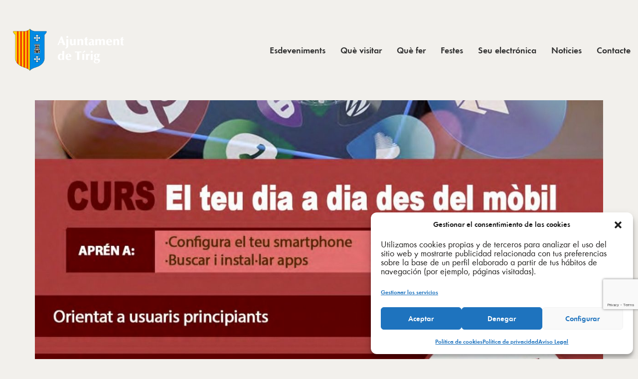

--- FILE ---
content_type: text/html; charset=utf-8
request_url: https://www.google.com/recaptcha/api2/anchor?ar=1&k=6LcxrgAaAAAAAM7pYWoLljrDMWOQzFHrtM7jbXTr&co=aHR0cHM6Ly90aXJpZy5lczo0NDM.&hl=en&v=PoyoqOPhxBO7pBk68S4YbpHZ&size=invisible&anchor-ms=20000&execute-ms=30000&cb=ww0t59xkas4q
body_size: 48840
content:
<!DOCTYPE HTML><html dir="ltr" lang="en"><head><meta http-equiv="Content-Type" content="text/html; charset=UTF-8">
<meta http-equiv="X-UA-Compatible" content="IE=edge">
<title>reCAPTCHA</title>
<style type="text/css">
/* cyrillic-ext */
@font-face {
  font-family: 'Roboto';
  font-style: normal;
  font-weight: 400;
  font-stretch: 100%;
  src: url(//fonts.gstatic.com/s/roboto/v48/KFO7CnqEu92Fr1ME7kSn66aGLdTylUAMa3GUBHMdazTgWw.woff2) format('woff2');
  unicode-range: U+0460-052F, U+1C80-1C8A, U+20B4, U+2DE0-2DFF, U+A640-A69F, U+FE2E-FE2F;
}
/* cyrillic */
@font-face {
  font-family: 'Roboto';
  font-style: normal;
  font-weight: 400;
  font-stretch: 100%;
  src: url(//fonts.gstatic.com/s/roboto/v48/KFO7CnqEu92Fr1ME7kSn66aGLdTylUAMa3iUBHMdazTgWw.woff2) format('woff2');
  unicode-range: U+0301, U+0400-045F, U+0490-0491, U+04B0-04B1, U+2116;
}
/* greek-ext */
@font-face {
  font-family: 'Roboto';
  font-style: normal;
  font-weight: 400;
  font-stretch: 100%;
  src: url(//fonts.gstatic.com/s/roboto/v48/KFO7CnqEu92Fr1ME7kSn66aGLdTylUAMa3CUBHMdazTgWw.woff2) format('woff2');
  unicode-range: U+1F00-1FFF;
}
/* greek */
@font-face {
  font-family: 'Roboto';
  font-style: normal;
  font-weight: 400;
  font-stretch: 100%;
  src: url(//fonts.gstatic.com/s/roboto/v48/KFO7CnqEu92Fr1ME7kSn66aGLdTylUAMa3-UBHMdazTgWw.woff2) format('woff2');
  unicode-range: U+0370-0377, U+037A-037F, U+0384-038A, U+038C, U+038E-03A1, U+03A3-03FF;
}
/* math */
@font-face {
  font-family: 'Roboto';
  font-style: normal;
  font-weight: 400;
  font-stretch: 100%;
  src: url(//fonts.gstatic.com/s/roboto/v48/KFO7CnqEu92Fr1ME7kSn66aGLdTylUAMawCUBHMdazTgWw.woff2) format('woff2');
  unicode-range: U+0302-0303, U+0305, U+0307-0308, U+0310, U+0312, U+0315, U+031A, U+0326-0327, U+032C, U+032F-0330, U+0332-0333, U+0338, U+033A, U+0346, U+034D, U+0391-03A1, U+03A3-03A9, U+03B1-03C9, U+03D1, U+03D5-03D6, U+03F0-03F1, U+03F4-03F5, U+2016-2017, U+2034-2038, U+203C, U+2040, U+2043, U+2047, U+2050, U+2057, U+205F, U+2070-2071, U+2074-208E, U+2090-209C, U+20D0-20DC, U+20E1, U+20E5-20EF, U+2100-2112, U+2114-2115, U+2117-2121, U+2123-214F, U+2190, U+2192, U+2194-21AE, U+21B0-21E5, U+21F1-21F2, U+21F4-2211, U+2213-2214, U+2216-22FF, U+2308-230B, U+2310, U+2319, U+231C-2321, U+2336-237A, U+237C, U+2395, U+239B-23B7, U+23D0, U+23DC-23E1, U+2474-2475, U+25AF, U+25B3, U+25B7, U+25BD, U+25C1, U+25CA, U+25CC, U+25FB, U+266D-266F, U+27C0-27FF, U+2900-2AFF, U+2B0E-2B11, U+2B30-2B4C, U+2BFE, U+3030, U+FF5B, U+FF5D, U+1D400-1D7FF, U+1EE00-1EEFF;
}
/* symbols */
@font-face {
  font-family: 'Roboto';
  font-style: normal;
  font-weight: 400;
  font-stretch: 100%;
  src: url(//fonts.gstatic.com/s/roboto/v48/KFO7CnqEu92Fr1ME7kSn66aGLdTylUAMaxKUBHMdazTgWw.woff2) format('woff2');
  unicode-range: U+0001-000C, U+000E-001F, U+007F-009F, U+20DD-20E0, U+20E2-20E4, U+2150-218F, U+2190, U+2192, U+2194-2199, U+21AF, U+21E6-21F0, U+21F3, U+2218-2219, U+2299, U+22C4-22C6, U+2300-243F, U+2440-244A, U+2460-24FF, U+25A0-27BF, U+2800-28FF, U+2921-2922, U+2981, U+29BF, U+29EB, U+2B00-2BFF, U+4DC0-4DFF, U+FFF9-FFFB, U+10140-1018E, U+10190-1019C, U+101A0, U+101D0-101FD, U+102E0-102FB, U+10E60-10E7E, U+1D2C0-1D2D3, U+1D2E0-1D37F, U+1F000-1F0FF, U+1F100-1F1AD, U+1F1E6-1F1FF, U+1F30D-1F30F, U+1F315, U+1F31C, U+1F31E, U+1F320-1F32C, U+1F336, U+1F378, U+1F37D, U+1F382, U+1F393-1F39F, U+1F3A7-1F3A8, U+1F3AC-1F3AF, U+1F3C2, U+1F3C4-1F3C6, U+1F3CA-1F3CE, U+1F3D4-1F3E0, U+1F3ED, U+1F3F1-1F3F3, U+1F3F5-1F3F7, U+1F408, U+1F415, U+1F41F, U+1F426, U+1F43F, U+1F441-1F442, U+1F444, U+1F446-1F449, U+1F44C-1F44E, U+1F453, U+1F46A, U+1F47D, U+1F4A3, U+1F4B0, U+1F4B3, U+1F4B9, U+1F4BB, U+1F4BF, U+1F4C8-1F4CB, U+1F4D6, U+1F4DA, U+1F4DF, U+1F4E3-1F4E6, U+1F4EA-1F4ED, U+1F4F7, U+1F4F9-1F4FB, U+1F4FD-1F4FE, U+1F503, U+1F507-1F50B, U+1F50D, U+1F512-1F513, U+1F53E-1F54A, U+1F54F-1F5FA, U+1F610, U+1F650-1F67F, U+1F687, U+1F68D, U+1F691, U+1F694, U+1F698, U+1F6AD, U+1F6B2, U+1F6B9-1F6BA, U+1F6BC, U+1F6C6-1F6CF, U+1F6D3-1F6D7, U+1F6E0-1F6EA, U+1F6F0-1F6F3, U+1F6F7-1F6FC, U+1F700-1F7FF, U+1F800-1F80B, U+1F810-1F847, U+1F850-1F859, U+1F860-1F887, U+1F890-1F8AD, U+1F8B0-1F8BB, U+1F8C0-1F8C1, U+1F900-1F90B, U+1F93B, U+1F946, U+1F984, U+1F996, U+1F9E9, U+1FA00-1FA6F, U+1FA70-1FA7C, U+1FA80-1FA89, U+1FA8F-1FAC6, U+1FACE-1FADC, U+1FADF-1FAE9, U+1FAF0-1FAF8, U+1FB00-1FBFF;
}
/* vietnamese */
@font-face {
  font-family: 'Roboto';
  font-style: normal;
  font-weight: 400;
  font-stretch: 100%;
  src: url(//fonts.gstatic.com/s/roboto/v48/KFO7CnqEu92Fr1ME7kSn66aGLdTylUAMa3OUBHMdazTgWw.woff2) format('woff2');
  unicode-range: U+0102-0103, U+0110-0111, U+0128-0129, U+0168-0169, U+01A0-01A1, U+01AF-01B0, U+0300-0301, U+0303-0304, U+0308-0309, U+0323, U+0329, U+1EA0-1EF9, U+20AB;
}
/* latin-ext */
@font-face {
  font-family: 'Roboto';
  font-style: normal;
  font-weight: 400;
  font-stretch: 100%;
  src: url(//fonts.gstatic.com/s/roboto/v48/KFO7CnqEu92Fr1ME7kSn66aGLdTylUAMa3KUBHMdazTgWw.woff2) format('woff2');
  unicode-range: U+0100-02BA, U+02BD-02C5, U+02C7-02CC, U+02CE-02D7, U+02DD-02FF, U+0304, U+0308, U+0329, U+1D00-1DBF, U+1E00-1E9F, U+1EF2-1EFF, U+2020, U+20A0-20AB, U+20AD-20C0, U+2113, U+2C60-2C7F, U+A720-A7FF;
}
/* latin */
@font-face {
  font-family: 'Roboto';
  font-style: normal;
  font-weight: 400;
  font-stretch: 100%;
  src: url(//fonts.gstatic.com/s/roboto/v48/KFO7CnqEu92Fr1ME7kSn66aGLdTylUAMa3yUBHMdazQ.woff2) format('woff2');
  unicode-range: U+0000-00FF, U+0131, U+0152-0153, U+02BB-02BC, U+02C6, U+02DA, U+02DC, U+0304, U+0308, U+0329, U+2000-206F, U+20AC, U+2122, U+2191, U+2193, U+2212, U+2215, U+FEFF, U+FFFD;
}
/* cyrillic-ext */
@font-face {
  font-family: 'Roboto';
  font-style: normal;
  font-weight: 500;
  font-stretch: 100%;
  src: url(//fonts.gstatic.com/s/roboto/v48/KFO7CnqEu92Fr1ME7kSn66aGLdTylUAMa3GUBHMdazTgWw.woff2) format('woff2');
  unicode-range: U+0460-052F, U+1C80-1C8A, U+20B4, U+2DE0-2DFF, U+A640-A69F, U+FE2E-FE2F;
}
/* cyrillic */
@font-face {
  font-family: 'Roboto';
  font-style: normal;
  font-weight: 500;
  font-stretch: 100%;
  src: url(//fonts.gstatic.com/s/roboto/v48/KFO7CnqEu92Fr1ME7kSn66aGLdTylUAMa3iUBHMdazTgWw.woff2) format('woff2');
  unicode-range: U+0301, U+0400-045F, U+0490-0491, U+04B0-04B1, U+2116;
}
/* greek-ext */
@font-face {
  font-family: 'Roboto';
  font-style: normal;
  font-weight: 500;
  font-stretch: 100%;
  src: url(//fonts.gstatic.com/s/roboto/v48/KFO7CnqEu92Fr1ME7kSn66aGLdTylUAMa3CUBHMdazTgWw.woff2) format('woff2');
  unicode-range: U+1F00-1FFF;
}
/* greek */
@font-face {
  font-family: 'Roboto';
  font-style: normal;
  font-weight: 500;
  font-stretch: 100%;
  src: url(//fonts.gstatic.com/s/roboto/v48/KFO7CnqEu92Fr1ME7kSn66aGLdTylUAMa3-UBHMdazTgWw.woff2) format('woff2');
  unicode-range: U+0370-0377, U+037A-037F, U+0384-038A, U+038C, U+038E-03A1, U+03A3-03FF;
}
/* math */
@font-face {
  font-family: 'Roboto';
  font-style: normal;
  font-weight: 500;
  font-stretch: 100%;
  src: url(//fonts.gstatic.com/s/roboto/v48/KFO7CnqEu92Fr1ME7kSn66aGLdTylUAMawCUBHMdazTgWw.woff2) format('woff2');
  unicode-range: U+0302-0303, U+0305, U+0307-0308, U+0310, U+0312, U+0315, U+031A, U+0326-0327, U+032C, U+032F-0330, U+0332-0333, U+0338, U+033A, U+0346, U+034D, U+0391-03A1, U+03A3-03A9, U+03B1-03C9, U+03D1, U+03D5-03D6, U+03F0-03F1, U+03F4-03F5, U+2016-2017, U+2034-2038, U+203C, U+2040, U+2043, U+2047, U+2050, U+2057, U+205F, U+2070-2071, U+2074-208E, U+2090-209C, U+20D0-20DC, U+20E1, U+20E5-20EF, U+2100-2112, U+2114-2115, U+2117-2121, U+2123-214F, U+2190, U+2192, U+2194-21AE, U+21B0-21E5, U+21F1-21F2, U+21F4-2211, U+2213-2214, U+2216-22FF, U+2308-230B, U+2310, U+2319, U+231C-2321, U+2336-237A, U+237C, U+2395, U+239B-23B7, U+23D0, U+23DC-23E1, U+2474-2475, U+25AF, U+25B3, U+25B7, U+25BD, U+25C1, U+25CA, U+25CC, U+25FB, U+266D-266F, U+27C0-27FF, U+2900-2AFF, U+2B0E-2B11, U+2B30-2B4C, U+2BFE, U+3030, U+FF5B, U+FF5D, U+1D400-1D7FF, U+1EE00-1EEFF;
}
/* symbols */
@font-face {
  font-family: 'Roboto';
  font-style: normal;
  font-weight: 500;
  font-stretch: 100%;
  src: url(//fonts.gstatic.com/s/roboto/v48/KFO7CnqEu92Fr1ME7kSn66aGLdTylUAMaxKUBHMdazTgWw.woff2) format('woff2');
  unicode-range: U+0001-000C, U+000E-001F, U+007F-009F, U+20DD-20E0, U+20E2-20E4, U+2150-218F, U+2190, U+2192, U+2194-2199, U+21AF, U+21E6-21F0, U+21F3, U+2218-2219, U+2299, U+22C4-22C6, U+2300-243F, U+2440-244A, U+2460-24FF, U+25A0-27BF, U+2800-28FF, U+2921-2922, U+2981, U+29BF, U+29EB, U+2B00-2BFF, U+4DC0-4DFF, U+FFF9-FFFB, U+10140-1018E, U+10190-1019C, U+101A0, U+101D0-101FD, U+102E0-102FB, U+10E60-10E7E, U+1D2C0-1D2D3, U+1D2E0-1D37F, U+1F000-1F0FF, U+1F100-1F1AD, U+1F1E6-1F1FF, U+1F30D-1F30F, U+1F315, U+1F31C, U+1F31E, U+1F320-1F32C, U+1F336, U+1F378, U+1F37D, U+1F382, U+1F393-1F39F, U+1F3A7-1F3A8, U+1F3AC-1F3AF, U+1F3C2, U+1F3C4-1F3C6, U+1F3CA-1F3CE, U+1F3D4-1F3E0, U+1F3ED, U+1F3F1-1F3F3, U+1F3F5-1F3F7, U+1F408, U+1F415, U+1F41F, U+1F426, U+1F43F, U+1F441-1F442, U+1F444, U+1F446-1F449, U+1F44C-1F44E, U+1F453, U+1F46A, U+1F47D, U+1F4A3, U+1F4B0, U+1F4B3, U+1F4B9, U+1F4BB, U+1F4BF, U+1F4C8-1F4CB, U+1F4D6, U+1F4DA, U+1F4DF, U+1F4E3-1F4E6, U+1F4EA-1F4ED, U+1F4F7, U+1F4F9-1F4FB, U+1F4FD-1F4FE, U+1F503, U+1F507-1F50B, U+1F50D, U+1F512-1F513, U+1F53E-1F54A, U+1F54F-1F5FA, U+1F610, U+1F650-1F67F, U+1F687, U+1F68D, U+1F691, U+1F694, U+1F698, U+1F6AD, U+1F6B2, U+1F6B9-1F6BA, U+1F6BC, U+1F6C6-1F6CF, U+1F6D3-1F6D7, U+1F6E0-1F6EA, U+1F6F0-1F6F3, U+1F6F7-1F6FC, U+1F700-1F7FF, U+1F800-1F80B, U+1F810-1F847, U+1F850-1F859, U+1F860-1F887, U+1F890-1F8AD, U+1F8B0-1F8BB, U+1F8C0-1F8C1, U+1F900-1F90B, U+1F93B, U+1F946, U+1F984, U+1F996, U+1F9E9, U+1FA00-1FA6F, U+1FA70-1FA7C, U+1FA80-1FA89, U+1FA8F-1FAC6, U+1FACE-1FADC, U+1FADF-1FAE9, U+1FAF0-1FAF8, U+1FB00-1FBFF;
}
/* vietnamese */
@font-face {
  font-family: 'Roboto';
  font-style: normal;
  font-weight: 500;
  font-stretch: 100%;
  src: url(//fonts.gstatic.com/s/roboto/v48/KFO7CnqEu92Fr1ME7kSn66aGLdTylUAMa3OUBHMdazTgWw.woff2) format('woff2');
  unicode-range: U+0102-0103, U+0110-0111, U+0128-0129, U+0168-0169, U+01A0-01A1, U+01AF-01B0, U+0300-0301, U+0303-0304, U+0308-0309, U+0323, U+0329, U+1EA0-1EF9, U+20AB;
}
/* latin-ext */
@font-face {
  font-family: 'Roboto';
  font-style: normal;
  font-weight: 500;
  font-stretch: 100%;
  src: url(//fonts.gstatic.com/s/roboto/v48/KFO7CnqEu92Fr1ME7kSn66aGLdTylUAMa3KUBHMdazTgWw.woff2) format('woff2');
  unicode-range: U+0100-02BA, U+02BD-02C5, U+02C7-02CC, U+02CE-02D7, U+02DD-02FF, U+0304, U+0308, U+0329, U+1D00-1DBF, U+1E00-1E9F, U+1EF2-1EFF, U+2020, U+20A0-20AB, U+20AD-20C0, U+2113, U+2C60-2C7F, U+A720-A7FF;
}
/* latin */
@font-face {
  font-family: 'Roboto';
  font-style: normal;
  font-weight: 500;
  font-stretch: 100%;
  src: url(//fonts.gstatic.com/s/roboto/v48/KFO7CnqEu92Fr1ME7kSn66aGLdTylUAMa3yUBHMdazQ.woff2) format('woff2');
  unicode-range: U+0000-00FF, U+0131, U+0152-0153, U+02BB-02BC, U+02C6, U+02DA, U+02DC, U+0304, U+0308, U+0329, U+2000-206F, U+20AC, U+2122, U+2191, U+2193, U+2212, U+2215, U+FEFF, U+FFFD;
}
/* cyrillic-ext */
@font-face {
  font-family: 'Roboto';
  font-style: normal;
  font-weight: 900;
  font-stretch: 100%;
  src: url(//fonts.gstatic.com/s/roboto/v48/KFO7CnqEu92Fr1ME7kSn66aGLdTylUAMa3GUBHMdazTgWw.woff2) format('woff2');
  unicode-range: U+0460-052F, U+1C80-1C8A, U+20B4, U+2DE0-2DFF, U+A640-A69F, U+FE2E-FE2F;
}
/* cyrillic */
@font-face {
  font-family: 'Roboto';
  font-style: normal;
  font-weight: 900;
  font-stretch: 100%;
  src: url(//fonts.gstatic.com/s/roboto/v48/KFO7CnqEu92Fr1ME7kSn66aGLdTylUAMa3iUBHMdazTgWw.woff2) format('woff2');
  unicode-range: U+0301, U+0400-045F, U+0490-0491, U+04B0-04B1, U+2116;
}
/* greek-ext */
@font-face {
  font-family: 'Roboto';
  font-style: normal;
  font-weight: 900;
  font-stretch: 100%;
  src: url(//fonts.gstatic.com/s/roboto/v48/KFO7CnqEu92Fr1ME7kSn66aGLdTylUAMa3CUBHMdazTgWw.woff2) format('woff2');
  unicode-range: U+1F00-1FFF;
}
/* greek */
@font-face {
  font-family: 'Roboto';
  font-style: normal;
  font-weight: 900;
  font-stretch: 100%;
  src: url(//fonts.gstatic.com/s/roboto/v48/KFO7CnqEu92Fr1ME7kSn66aGLdTylUAMa3-UBHMdazTgWw.woff2) format('woff2');
  unicode-range: U+0370-0377, U+037A-037F, U+0384-038A, U+038C, U+038E-03A1, U+03A3-03FF;
}
/* math */
@font-face {
  font-family: 'Roboto';
  font-style: normal;
  font-weight: 900;
  font-stretch: 100%;
  src: url(//fonts.gstatic.com/s/roboto/v48/KFO7CnqEu92Fr1ME7kSn66aGLdTylUAMawCUBHMdazTgWw.woff2) format('woff2');
  unicode-range: U+0302-0303, U+0305, U+0307-0308, U+0310, U+0312, U+0315, U+031A, U+0326-0327, U+032C, U+032F-0330, U+0332-0333, U+0338, U+033A, U+0346, U+034D, U+0391-03A1, U+03A3-03A9, U+03B1-03C9, U+03D1, U+03D5-03D6, U+03F0-03F1, U+03F4-03F5, U+2016-2017, U+2034-2038, U+203C, U+2040, U+2043, U+2047, U+2050, U+2057, U+205F, U+2070-2071, U+2074-208E, U+2090-209C, U+20D0-20DC, U+20E1, U+20E5-20EF, U+2100-2112, U+2114-2115, U+2117-2121, U+2123-214F, U+2190, U+2192, U+2194-21AE, U+21B0-21E5, U+21F1-21F2, U+21F4-2211, U+2213-2214, U+2216-22FF, U+2308-230B, U+2310, U+2319, U+231C-2321, U+2336-237A, U+237C, U+2395, U+239B-23B7, U+23D0, U+23DC-23E1, U+2474-2475, U+25AF, U+25B3, U+25B7, U+25BD, U+25C1, U+25CA, U+25CC, U+25FB, U+266D-266F, U+27C0-27FF, U+2900-2AFF, U+2B0E-2B11, U+2B30-2B4C, U+2BFE, U+3030, U+FF5B, U+FF5D, U+1D400-1D7FF, U+1EE00-1EEFF;
}
/* symbols */
@font-face {
  font-family: 'Roboto';
  font-style: normal;
  font-weight: 900;
  font-stretch: 100%;
  src: url(//fonts.gstatic.com/s/roboto/v48/KFO7CnqEu92Fr1ME7kSn66aGLdTylUAMaxKUBHMdazTgWw.woff2) format('woff2');
  unicode-range: U+0001-000C, U+000E-001F, U+007F-009F, U+20DD-20E0, U+20E2-20E4, U+2150-218F, U+2190, U+2192, U+2194-2199, U+21AF, U+21E6-21F0, U+21F3, U+2218-2219, U+2299, U+22C4-22C6, U+2300-243F, U+2440-244A, U+2460-24FF, U+25A0-27BF, U+2800-28FF, U+2921-2922, U+2981, U+29BF, U+29EB, U+2B00-2BFF, U+4DC0-4DFF, U+FFF9-FFFB, U+10140-1018E, U+10190-1019C, U+101A0, U+101D0-101FD, U+102E0-102FB, U+10E60-10E7E, U+1D2C0-1D2D3, U+1D2E0-1D37F, U+1F000-1F0FF, U+1F100-1F1AD, U+1F1E6-1F1FF, U+1F30D-1F30F, U+1F315, U+1F31C, U+1F31E, U+1F320-1F32C, U+1F336, U+1F378, U+1F37D, U+1F382, U+1F393-1F39F, U+1F3A7-1F3A8, U+1F3AC-1F3AF, U+1F3C2, U+1F3C4-1F3C6, U+1F3CA-1F3CE, U+1F3D4-1F3E0, U+1F3ED, U+1F3F1-1F3F3, U+1F3F5-1F3F7, U+1F408, U+1F415, U+1F41F, U+1F426, U+1F43F, U+1F441-1F442, U+1F444, U+1F446-1F449, U+1F44C-1F44E, U+1F453, U+1F46A, U+1F47D, U+1F4A3, U+1F4B0, U+1F4B3, U+1F4B9, U+1F4BB, U+1F4BF, U+1F4C8-1F4CB, U+1F4D6, U+1F4DA, U+1F4DF, U+1F4E3-1F4E6, U+1F4EA-1F4ED, U+1F4F7, U+1F4F9-1F4FB, U+1F4FD-1F4FE, U+1F503, U+1F507-1F50B, U+1F50D, U+1F512-1F513, U+1F53E-1F54A, U+1F54F-1F5FA, U+1F610, U+1F650-1F67F, U+1F687, U+1F68D, U+1F691, U+1F694, U+1F698, U+1F6AD, U+1F6B2, U+1F6B9-1F6BA, U+1F6BC, U+1F6C6-1F6CF, U+1F6D3-1F6D7, U+1F6E0-1F6EA, U+1F6F0-1F6F3, U+1F6F7-1F6FC, U+1F700-1F7FF, U+1F800-1F80B, U+1F810-1F847, U+1F850-1F859, U+1F860-1F887, U+1F890-1F8AD, U+1F8B0-1F8BB, U+1F8C0-1F8C1, U+1F900-1F90B, U+1F93B, U+1F946, U+1F984, U+1F996, U+1F9E9, U+1FA00-1FA6F, U+1FA70-1FA7C, U+1FA80-1FA89, U+1FA8F-1FAC6, U+1FACE-1FADC, U+1FADF-1FAE9, U+1FAF0-1FAF8, U+1FB00-1FBFF;
}
/* vietnamese */
@font-face {
  font-family: 'Roboto';
  font-style: normal;
  font-weight: 900;
  font-stretch: 100%;
  src: url(//fonts.gstatic.com/s/roboto/v48/KFO7CnqEu92Fr1ME7kSn66aGLdTylUAMa3OUBHMdazTgWw.woff2) format('woff2');
  unicode-range: U+0102-0103, U+0110-0111, U+0128-0129, U+0168-0169, U+01A0-01A1, U+01AF-01B0, U+0300-0301, U+0303-0304, U+0308-0309, U+0323, U+0329, U+1EA0-1EF9, U+20AB;
}
/* latin-ext */
@font-face {
  font-family: 'Roboto';
  font-style: normal;
  font-weight: 900;
  font-stretch: 100%;
  src: url(//fonts.gstatic.com/s/roboto/v48/KFO7CnqEu92Fr1ME7kSn66aGLdTylUAMa3KUBHMdazTgWw.woff2) format('woff2');
  unicode-range: U+0100-02BA, U+02BD-02C5, U+02C7-02CC, U+02CE-02D7, U+02DD-02FF, U+0304, U+0308, U+0329, U+1D00-1DBF, U+1E00-1E9F, U+1EF2-1EFF, U+2020, U+20A0-20AB, U+20AD-20C0, U+2113, U+2C60-2C7F, U+A720-A7FF;
}
/* latin */
@font-face {
  font-family: 'Roboto';
  font-style: normal;
  font-weight: 900;
  font-stretch: 100%;
  src: url(//fonts.gstatic.com/s/roboto/v48/KFO7CnqEu92Fr1ME7kSn66aGLdTylUAMa3yUBHMdazQ.woff2) format('woff2');
  unicode-range: U+0000-00FF, U+0131, U+0152-0153, U+02BB-02BC, U+02C6, U+02DA, U+02DC, U+0304, U+0308, U+0329, U+2000-206F, U+20AC, U+2122, U+2191, U+2193, U+2212, U+2215, U+FEFF, U+FFFD;
}

</style>
<link rel="stylesheet" type="text/css" href="https://www.gstatic.com/recaptcha/releases/PoyoqOPhxBO7pBk68S4YbpHZ/styles__ltr.css">
<script nonce="TXbTtVlptQqy1J_ZvK7Y5w" type="text/javascript">window['__recaptcha_api'] = 'https://www.google.com/recaptcha/api2/';</script>
<script type="text/javascript" src="https://www.gstatic.com/recaptcha/releases/PoyoqOPhxBO7pBk68S4YbpHZ/recaptcha__en.js" nonce="TXbTtVlptQqy1J_ZvK7Y5w">
      
    </script></head>
<body><div id="rc-anchor-alert" class="rc-anchor-alert"></div>
<input type="hidden" id="recaptcha-token" value="[base64]">
<script type="text/javascript" nonce="TXbTtVlptQqy1J_ZvK7Y5w">
      recaptcha.anchor.Main.init("[\x22ainput\x22,[\x22bgdata\x22,\x22\x22,\[base64]/[base64]/MjU1Ong/[base64]/[base64]/[base64]/[base64]/[base64]/[base64]/[base64]/[base64]/[base64]/[base64]/[base64]/[base64]/[base64]/[base64]/[base64]\\u003d\x22,\[base64]\x22,\x22MnDCnMKbw4Fqwq5pw5fCvsKGKk9tJsOYOsKDDXvDnj3DicK0wpkUwpFrwr/CgVQqVF/CscKkwofDksKgw6vCnB4sFE4Aw5Unw5bCvV1/L1fCsXfDhMOMw5rDnhXCjsO2B1PCuMK9SyrDmcOnw4cNQsOPw77Cp13DocOxPsKkZMOZwqvDn1fCncK3asONw7zDpSNPw4BoYsOEwpvDl1Q/[base64]/XFDDh8OnZXlUwpJIwo4eBcKDw6rDnsO/GcO7w4QSRsO1wqLCvWrDgRB/[base64]/Zn0xwpLCsktgecK0BlLDgcOnM8O9wq8Zwocwwr4Hw47DoizCncK1w5YMw47CgcK6w7NKdQvCsjjCrcOiw59Vw7nCmmfChcOVwqjCkTxVbMKSwpR3w7kuw65kQGfDpXtPYyXCusOkwo/CuGl3wpwcw5ogwoHCoMO3UMKXInPDl8Oew6zDn8OTJcKeZz/DizZIWcK5M3p7w6nDiFzDm8OZwo5uLjYYw4Qvw6zCisOQwpzDmcKxw7gjCsOAw4F9wonDtMO+MMKcwrEPR37CnxzCucO3wrzDrxMdwqxncsOwwqXDhMKYccOcw4JQw4/CsFEkCzIBCEwrMmfCksOIwrxXVHbDscOvGh7ClFdYwrHDiMKNwrrDlcK8TgxiKjFkL18cUEjDrsOsGhQJwq3DjxXDusObPWBZw6wzwotTwrnChcKQw5d+S0RePcOJeSUHw7kbc8K2MAfCuMOTw6FUwrbDjcOvdcK0wofCqVLCol9xwpLDtMOxw7/DsFzDmMOtwoHCrcOjI8KkNsK/[base64]/wo8yLV7Cu8KLwr7ClkzCl8O5wroOZsK8bcKpLUN/[base64]/DiMOHw7kcw5/CiSPDrMOofkgRX2kgw7JkAcKJw5rDvFgKw7bCqG8ScBzCg8O3w6LDvMKqw5shwqzDhHdOwobCp8OiM8Kiwo4YwrvDjjHDh8OPOSEzC8KLwp0ObUAEw4IgFEICMsOuCcO3w7HDq8OsLDxtOxERHsKLw49mwqZ9OQ/ClFMaw6nDgTMSw6w4wrPCq05BJEvChsOxw5EaOsO2wp3Cj17DocORwo7Dj8OzbsO5w6nCgWI8wpBVdMKLw4jDvcOLJFsKw6HDilnCssOXIz/DucOJwovDpsOswofDjTzDhcKyw7nCrUcoImANYT9pJcKNNWUPQzxTEh/Clj3DiGxkw6nDqisCEsOXw7I9woLChTXDjSvDp8KLwopJAGUVZ8OSYTPChsO+Ig3DscOKw7l2wpwSOMONw5JLf8O/RDlXesOkwqPDpj83w73CrQfDg0bClUvDrsOIwqNaw47CkyvDrg5Ew4Mfwq7Dj8OIwpImc3rDmMKgdRNNYVRlwotEGV/CqsOkdcK/C01fwqRawpNUasKvGsOdw7HDncKiw4rDhBgOdsK4OlzCtUpYNQsvwrVIakYzfsKjGFxBYnhAUnJwcCgJU8OrFgNzwr3DgH/DjsKBw50lw5DDmUDDhFJ/XMKQw7fCpG4wJ8KFGl/CsMO+wocgw7bChFkbwqHCr8OSw5TDi8OBDsKSwq7DlnNFNcO6wrlBwrYlwo5PJUggHWIPGsK8wpzDp8KAK8O2wqHCm2BFw4XCu1gVw6Ruw5Vtw6QOSsK+acOkwrIFdsOPwq0dFT9/wooTPGpgw50ZIsOAwrfDqBDDj8OVwpDCujLCkhPCj8O7S8OxZsK4wqQ5wqwFIcKDwpwRYMK1wrIpw6PDjT/DvG9SbgfDlCU4CMKHwqPDlcOmVX/[base64]/w4EswqtCeMOfw4fCmCE+w6J+KHUwwoxYIzcyVWd+woVkfMKlEMOWOWZWAsOpQm3Cl2HDk3DDksKfwoXDssKqw6BKw4cDNMOQDMOqWSh6wpJCwooWHBvDhsO5IRwgw4/Do3vCnHXClhjCskvCpcOHw64zwqdbw5RHVDXCkknDhjHDtcOrdX8acMORaWcjRGTDvmI7Ni7CjHhkA8OowogcIyMxZnTDvMKHOnh6wrzDhQTDgsKqw5BCCGfDo8O9FVjDpTA0fsK6ajctwpvDlWrDhsOsw49Rw4AUI8O6U0/[base64]/DkBZyMC06w510w4sISVDCghg7wrfDs8OxEWkfB8KJw7vCqHsfw6cgf8OOw4kiAkrDr37DgsOMF8K4bUNVJ8KNwo12w5jCvQQ3OkREWgBEwqTDvQpmw5opw5hCPV/[base64]/Ci3hyw5lFasKIw65HalYtwovDhVtibjXDgiDDscO1RGtOw7nCtw7Dsmsuw69fwobCqMOcwqA9IsKnf8KyUMODwrp3wqrCg0A1JMKtRMKpw5XCmcKYwqrDpsKxdsKXw6DCmsOrw6/DrMK2w6oxwrpwHmE0YMKgwoLDqsKuGmB/T28mwp9+KR3DrcKEGcOSw5zDm8OLw53Dk8K9QMO3I1PDosKhP8KUXS/[base64]/wrfCnsKJB8OqwrZzFcKHwojCm8K3woJ4w7PDj8OAwrLCr8O4XsOUR23Cq8ONw53CkWDCvD7DmsKlw6HDiTpzw7s6w5Rqw6XDrsO4fQNkcCrDgcKZH3TCt8KZw57DuEIzw4bDtVTDg8KKwo/CglDCgjI2RnNywpXDpWvCpWtedcKPwphjPw7DsxgnY8K5w6rDkENQwrvCk8OpMwnCmEDDsMKua8OWYX/DqMOBARQmSGFHVGVewpHChFTChQlxw5/[base64]/DlsKcXwfCrcKiw5PDl2vDpHzCjsKWwpTCq8KIw4s8f8O7w5DCpR/CvlTCikPDshJ9wrkww6rDixbDjCw/[base64]/CmsO5HcKsLMKSUk/DuGPDlU7DhcKdw4nCpsOAwqcFZsOtw6obLQDDrnLCqWvClWbDjgUrQ1jDosOCwovDjcKAwp/Cv0VNVX7CoA1/XcKcw6jCr8KLwqjCogTDnTQeSVYqcXchdkzDg0LCtcKDwpzDjMKIBcOQwqrDjcOYeEXDvnzDjFbDtcO5JcOlworDnMKtwrPCuMK/[base64]/DlijCpAIuw7VLwrDCkMKew4h3HcOEw7dawqxYbThXw4FtPCFFw77DsVLDncOUGcKDG8O0AGwoUA9vwq/Ck8OjwqJHXsO6wrBiw7wWw7/CgsOoFihcMV7Cn8Omw5HCpGrDkcO9cMKZI8OCejzCoMKyYsOXRMKaRgLDgxMmd0bClsOvHcKYw4DDrcKSBcOOw7suw60twrvDjjJGbxjDh17CtDJQEcO6ecK9TsOeN8K4cMKgwrUaw7/DlSvDj8Oga8OjwofCmHvCocO/w7olXFRXw6xswobCkV/[base64]/[base64]/E0TDocKpw4nDh8OGSMKYA8Oww6Y5wqQrTUBqwrHDiMOUwp7CgWjDq8Oiw7pYw77DsXbDnx9yIcOrwpLDlzxhKmzCmVQKGcKpO8KSBsKYEQ7DuRRIwqzCo8O/[base64]/CpsKRwp86w7/DncKFwrMdaThSdWcRw6prasO0w54rTMKdR214w5vCqsOAw7HCvE8/wowWwpnClzbDkCRDCMKJw6/DqMKuwpldHgnDvAPDpMK7wrcxwr0Fw5pHwr0Qwq1xZhDCsx9hWABVbcKqbybDisOhJRbCuksvZVZww75bwpLCpA0vwoomJzXCji1Kw4vDjSxmw7LDskTDgio2K8Oqw6PDt1sawpLDj1xaw7xuPcKDa8KkM8KbBcKGCMKQIzlPw7Nuw7/[base64]/CoW7Dg8OuQ251wpDDlsOnw68QwrbDiXwGTAlqw6bCn8KCJMOeaMOXw65ncxLCvQPCtjRSwpx2IcOWw7DDm8K3EMKSGFTDisOgR8OsAsK5FU/[base64]/wovDicK/WWxaw47Ct8KDwp/DlMOmEHLDpXURw5PDlxgYfMO+E04SMkvDhizCjRhiw58/OFl2wpFOScODcBdnw5TDmw7Do8Ktw6FOwpDDssO8wpzCsjc1FsKwwoHCkMKBO8OjSwbCjBDDsmzDpsOrd8Kqw6YGwrrDrBE0wo5qwqrCiTwaw57DjXjDsMOJwqHDpcKyKcO/[base64]/Dq1UmMSNxV8KbBMODw7ACATDDvsKRw57ChcK0EQ3DjhnDjcOMOsOVGiDCrcKjw58mw4Y6wrHDlkpUwrzCvTDDoMKJwrgyCTlww7UpwozDksOPfyHDnhPCtMK/Q8OpfUsNwoLDkD/CvSwhHMOUw6BSWMOUSlx7w5hOI8OGcMKbJsOSIU5hwokNwqrDt8OhwqXDg8Okw7N/woXDqcKKZsOhe8KNAU3CunvDqF7CjVIvwprDp8Oow6M5wrPCjcK4JsOhwoJQw7/DjcO/[base64]/Cg8O+Hitewq7CsU1LwqZ7FMKnF8KudsO5SBcSNsOXw6jCoXwiw7wPbcKqwrwdU2nCk8O7woDClsODfMOcf1PDh3dQwr0hwpJOORLCmMOzAsOFwoV2YsOsT3HCgMOUwpvCpDsMw5lxeMK3wrpMYMKtWVNYw78/[base64]/Dp0PCmB3CpsKcwonDiMKSJsKiwo5zwp8KW3NfaFNqwpIbw5nCiATCk8O9wo3ClsKDwqbDrsKdTXtUOwY6GhtxE0bCh8KWwpchwp53YcKHdcOow6DCscO8OMOMwr/[base64]/w55xw5QhH8OxChYwRMO1KcKow4Jfw7EXBAlHW8Okw6TCkcOJBcKFfBvDtMKzPcKwwoPDsMO5w7omw5zDisOGwplISBIOwrHDgcOTaS/CqcOMc8Kww6MQc8K2VV1EPD7Dq8OvCMK+wp/Dg8OEUG7CjiHDnVbCqjwveMOOCcOHwpnDgMOqwp9HwqpbO21aN8OIwrEPDcO9d1DCmsKjWhbCizwzWDtGFXzDo8KGw5EMVhXCscK8IHTDsi/Dg8KXwplnccKNwrDCncOQZcOtNAbDkcK8wr9XwpvCk8ODwonDi0TDgg0iw5c1w51hw7XCmcOCwp7Du8OlFcO5dMOrwqh9wrbDlcO1wo5qw4HDvz0fEsOEJsO+RwrCscK8TSHCjcOmw6N3w6FXw7FreMOnR8ONw6scw7DDkkLDssKDw4jCk8O7N2s/w4ggAcKKK8K5A8KfSMO0LDzCtTdGwqrDjsKbw6/CrFhmFMKbcWxoQcOtw5kgwr5gbh3DjixwwrlQw53CiMONw78uDcKXwpHCrMOyK0TCmsKvw5oyw4lew54+B8KHw6kpw7NVEyXDjxDCsMKJw5E7w5x8w6nDmcKnA8KvTALDpMO2HMOpL0bCn8KjEiTDtlNSTRzDth3Di08aXcOxFcK+wr/[base64]/DsHXCrcOJNMO7VSUlOxdfQcOmworDgmEATV3DlsOowpnDoMKGXsKbw7BwSD/[base64]/WT7DocKrwrXDscOrwrPDt8OWWMKDN8K6ecOPUsOgwoxHcMO1fR0GwpHDoinDrsKLYMKMw5Q/[base64]/CkcOKwqTCsnLDhQrCqcOlbsKsQ303woE0F2lEJMK1w7gXP8Osw4/CucOcBgQqS8K6w6rDoQhhw5zCvADCuit6w6NpDXoIw6jDnVBrSErCiDRJw43CpTHCjH89w49mC8Onw6LDqwDDhsKzwo4gworChnBXwqZLUcOXfsKpdsOYa1nDtlhUVgxlOsOcLHUHw5PCrhzCh8K7w6zDqMKRTiVww4x8wrwEJXQLw4XDuBrClMK3LHzCuB/CnWXCo8OALnEXSG9ZwqjCj8KoDcK4wprCsMKFLsKrXcO1RQTDrsOtFXPChsOjGC9Uw7U+biApwrVawogfI8O/wrUtw6zClcOIwr4HCWXChn1BM2rDk3XDpsK5w4zDpsOqDMK7wq7Cr3Rjw55QZ8KCwpRVfVHDpcK/YsKLw6oSwqFYBlc5KsKlw4HDmMOxMMKhGcOWw4bChgEpw67Cp8OkO8KSdjPDnG8/wrXDgsK3w67Dt8Knw68mIsO+w5pfEMOuF0I+wo7DtTYQbAUrEmbCm3nDvDQ3WyHCssKnwqVoX8OoFjxnw6dScMOYwrx2w7fCjgIYW8OLwolJY8K6wqAgSmN/[base64]/CmcKLw6vCmcKww4EQRcKiUsK1CcOvwp/DvGVIwpRHwpvCsEEfPcKKdcKvQyrDunVBPsKVwojDrcOZN3QpDUPCsEXCgnTCpTs/[base64]/DpsKOwrQfFQHCqBUoGz/Ct8KvGXnCllXCgMOfwqjCuUglbDlOw7rCq1nCkw4NHXR6w5TDnDxNcQZOOMKAUMONIkHDtsKmQMKhw4U5Z3ZMwozCpcOHD8K8CigrRMOSwqjCsRLCoXM/wrPChsOewofCoMK4w6PCqsKlwrI7w5TCm8KEKMKtwojCuAJ9woY5F17DssKaw6/Du8KXGMOcTXHDtcK+dyXDpQDDgsKXw7kdI8K1w6nDugXCssKrZVpdOcKwZcKpw7DCqMKfwpFLwq/DmH5Hw5vDqMKgw4FsOcOjf8KKRH/[base64]/JcKfbsKLwrrCk8K9w5TCs8KqI8KwwpfDm8K9w4d5w6dFTi0qCEdkWMOHXjfCuMKqI8KmwpRJKVFewrV8MsONB8K7b8OKw4sWwoYsRMKowps4YcKmw5t5w7RVfcO0Q8OoLMKzCj1ww6TCrXbDmsOFwq7DncKoCMKJcixPMXkbM2lVwo5CGG/DgsOewq0hGS0aw4okGFbCiMOHwp/CiC/[base64]/[base64]/J8OFFxfCtMKhwoDDrQTDpMODwpxLw5RgQsOUVsKRw43Cq8OpZATCisOrw4zCisKTEyjCtEzDiCpdwpwswq7ChcKjUEvDlTXCrMOoLg7DnMOdwpIEC8Ogw444w4oGGxI6VMKVC3vCvMO6w7lfw6bCpsKEw7BTDFbChm7CrEt/w7UmwqYZNQp6w6JRZBPDug0Nw5fDicKTUUtNwo59w4ENwpvDsC7CmTvCisOmw5bDm8KgCxR3ZcKtwpnDtTfDtwQFJsOeM8OFw5daBsK7w4HCisO6wovDrcKrMgBHTzfCkF/CrsO4wpDCiRcww77CgMOcL03Ch8KZccO4NcKXwofDujXDpnhGN3DCijRHwpnCuhA8S8OqR8O7YlLClBrCj1wXTcOhQMOjwpHCvmEsw4bCkcKxw6R2FVnDt3k+Nx3Ciww2wq/Co2HDm2bDqQlLwqcvwrLCkE9KIm8iccKwFmAqZMOywrRQwqERw6tUwrleRE/DiUd1K8ObKMKOw6DDrcOtw4LCqVBmVcOrw5wVWMOXABg7QGYdwogHwrBuwp/[base64]/[base64]/DkAtIHMKHw4DDksKmwrXDvGQQw53DtcOndcKlw7ABDijDh8K7fFkxw4vDhCvDuBR3wo1KB2p/F2/[base64]/cQ0Iw4xrw6ULMMK7w5V7w7tawrfCqHrDusKHWcKywr1fwpRZw4XCgzUew5/Dr13CusOkw6RzYwpawozDtVt8wo12RsOnw53CunE+w4XDocKsE8KpGxLClDbDrVsvwoY2wqA/[base64]/w5gMw4MYHCYIwroEPSpAw4IVwrhww54Lw4TCk8OJZ8O0wpjDusK9ccOVPXMpO8K2cUnDhDXDqmDChcK+AsOzI8ObwpQSw6HCimXCiMOLwpHDh8OLZUJrwpE/wpjDsMK+w6QsHnMFfsKBbT7CiMO0enLCpMKcSsKifRXDnS0paMKJw5LCuB/[base64]/Ct8O5wp/DosKxw6LDmcKZw6ZBJnPDpMO4IcOKw6/[base64]/CvEAwwppXwrTCp8O7P8KOT8O7UkZpHT0hUsKSwrckw5QeOX4kdsKRHnQOO0DDhjZhc8OKJk0TIMK7cn3Cl17DmWUrw6s8wojCr8ONwqobwr/DgmYfDRN7wqHCpsOOw7DCgGHDhyLDnsOAwqNLwqDCsB1FwrjCjirDn8KAw7TDvWwDwrYrw5Bnw5fDnF/[base64]/Dn8OXw7oLZcOAbMKMwowZX33DpsOtw7HCvA/Cr8Kaw4nCoC3CqcKbwqMNDgQ0KA0xw6HCq8K0VQzDnycleMOUw6BcwqAYw5VPJ1LDhMOPGU7Dr8OTO8OHwrXDuwk+wrzCunVTw6Vpwr/DrxjCnsOswqByLMKlwq7DmMOWw5rCqcKfwoQFPRnDmzFWcMKtwrXCuMKnwrDDtcKOw67ClcK1NsOFYGXCqMO8wr4/V19+CMOxPn3CusKOwoLCmcOWQsKgwr/[base64]/Dsm1vwqHCniXDjsOcwrLCs8KsJ8KGHCJyw5jCq3tQwqMYwq9JaHNGaiLDrsOAwoJ0ZBR+w6DCvwfDtDvDjBY2ElRELFA2wqRtw4XClsORwpzCncKfO8O1wp0xw74cw7s9wozDjcOLwrDCpMKgLMK5LDkde25JFcO8w6VYw5sKwrckw7rCp2UlfnpxZ8OBI8KhUl/CqMOmI2tcwp/DosOCwrzCvDLDnW3DmMKywrDCgMKxwpBtwrXDk8KIwonCiTx1KsK2wovDssK9w743esO7w7fCmsObwqgBLMOiAATCklUawoDCn8OaP3/DiH5ow65TUhxuT3bClMO6SgM3w6lZw4AENREKOhU0w5nDjsK7wr51wrggInRdQsKiJR1xMsKpwoXCqsKmSMKpR8Ofw7zCgcKGAsOtHcK7w4I9wo4bworCrsKlw4oFwo94w7zDmsKdMcKvX8KFRRjClMKTwqoBDFXDqMOoLW/DhxrDoWnCgVhLbT3ChxDDgS15dFdra8OIa8OIw4BlZDfCgy4fAsK4W2V4wrVFwrXDr8KMFcOjwrrCgsKnwqB6w4ByZsK5LUTCrsOaS8KjwofDoz3DlMKmw6AaGMKpJD/CjMOsfmF9E8Kxw5LChgDDs8OrGkYHwpbDpGvCvsOJwp/DpsO5UTXDlcKhwpDCpnTCpnIBw6XDvcKLwosyw48ywo3CuMKEwrzDowTDksK1wqjCjC93w7I6w50Jw63CqcKxTMODwowPPsOrDMK8XhPDn8KLwoANwqTCrmbClmklVAPDjQApw5jCk08ZRnTDgwDDpcKQQMKJwr8/[base64]/Dq8O4OHfCrMKIwq7DlsKjJcK7LFU9FcKAw53Duwg7ek4Ow5rDoMOPE8OxH2ZRBsO0wofDvMKLw6dCw5HCtcK0Ki7DlUl7ew0aXcOXw45Rw5zDukbDiMKUCMODWMOUWnBZwqFHUQg0UFtdwpt2w5nDlMKODcK8wqTDthnCoMKBIsO8w695w7ZewpJ3dB8tXC/Coz9sI8O3wpNeRm/Dr8ODQ2l+w59HF8OGMsOiSS0Ew6NiNcOiw4XDhcKvTT/Ck8OYK3Mhw4ktXCFubcKrwqrCpGhyLsKWw5jCv8Kbw7TDtBvDlsOHw7nDp8KOIcOOwr7CqMOfDMKrwp3DlMOQw683RsOpwro3w4XCjR5Iwr1dw6tPwoYBf1bCkWZpwqwLbsKcNcOKJsKmwrU4C8K5A8KgwpvCjcOUTsKNw4DCnysaQw/CqXHDnDjCjsKUwp9Mwpw3wp45FcKSwqxNwoVgEkrCu8O9wrHCpcKkwrPDlcOAwqXDtmvCmsKjw7ZRw6sEw6vDmFXDsCjCjz5TUsO2w5JLw5PDlA7DqEnCnyYYJWnDuH/[base64]/I2wKZCXDm8OxPcOpw6ELUSN2eBvDscKLb2Y2amEsWsOXdsKSPSwnQkjCksKYSMKBGBxeWFoLbncrw67DpjFYUMKpwoTDv3TDnDZVwpw3wr0+QXlGwrbDmAHCnFHDhsKrw5lrw6ItUcOWw5oqwrnCmcKNNETDlsOpacKkNsKgw4vDqsOow5bChwDDrywDLzLCpxpXB0/[base64]/[base64]/CrVbDt8Oow5XDucOUw6gudcOewp/CncO1DMOAwo9jwpzCnMKVwp/CuMKMEQM9wr1tc1HDr13CsSjCrT7DtEbDvsOQXBYzw5PChEnDtUcAaAvDi8OGFsOSwqHCscOkD8OXw67Do8OIw5ZKUlI7TRY5Sgdsw6TDk8ODw67DqWorUQ0ZwpfCqDtrTMO4WEdmG8OxJ0tsZy3CgcOBwrcOPSnDkWbDgyHCs8O+R8Kpw4ElfMOjw4rDuGfClDXChD/[base64]/CsKwdMKiw4hnZsOpDBUmQMODOMOJw4PCusONw6sWRMKodj/CrsOzKDLCj8Kuw7jCtEnCmMOgcklZDsKywqLDqHRNw5rCr8OBdsOCw59YEMKWS2/Cg8O2wrvCvT7CvRoqwpkUYEwMwo/CpRM6w6JLw7vDucKQw6jDsMOnHkk7wrw1wr1aO8KEZ1TCt1PCiQRww67CvcKED8KnTXoPwotnwrnCvjcHdxMsJCtfwrjCncKOY8O6w6rClsKkAAgmMCFgS1/DoyjCn8OIZy3Dl8O8HsKYFsOhwpgUwqcPwrLChho+KsOow7J1SsO7woPCm8O0HcKyehLCgMO/MRjCv8K/[base64]/[base64]/Ds8O2w49HfcKPwo0pw78BEHpvw5MwbsKzPBbDmMOZDsOpIcKwZ8O4ZcO4DDXDvsO7BMOcwqFmOh4wwonCtgHDvj/Dq8OTHBPDmUoDwoEGG8KZwpEZw7NrJ8KPPcO5TyQ+Kkksw5Exw5jDuD/Dh1E7w6/CmcOFQSoUdsKswpfCoVtzw4w8c8OowozDhcKwwqbCnxrCi3VnJEwAc8OPBMKSRcKTK8K2w7E/w595w75Ve8OZw7MMLcOUZjBae8O/w49sw4vCuhEWdS5Sw5NPwp/CrSh2woLDscKeZhYaD8KeNHnCizrCgsKjVsOILWrDjEHCusKXQsKRwodMwpjCjsKNLmjCk8KoSUZNwrBzZhrDgljDgDLDnALCtzZBwrIWw5EPwpV6w6gwwoPDo8OIEcKWbsKkwr/CgsOPw5t5Q8OwMBHDisKywo/DqMKXw5gZNXPCoEPCusO4BAYBw5vDncKHHwjCsnfDqS1rw7PCgcOtejQfTE0dw4Iiw6zCjBZBw4kce8KRwrkaw5pMw6zCuzIRw4Mkwq3CmUJPHsO+PMODDTvCl1h0fMOZwpVBwpvCrD1ZwrRUwpgWBcKsw59ow5HDjcKawqM7HWrCkH/[base64]/DgFLCo1Ibw7B/[base64]/DlMOrw7AwGyMzw51DNsKvwpbDvXbCn8Kkwr0WwrXCrMKfw6HChSlpwqHDiAZHHcObETZhwqfDr8ONwrbCiTt/IsOAesOcwp5GC8ObIFRfwogsR8OKw5lRw4Qiw5/CrGYRwqzDn8Kqw7rDg8OsbGcMEMOHKTzDnE/DmCJuwrrCs8KpwovDvjrDpcOmBQPCmcOewr7Dr8O0MxPCjnXDhEobwofClMKdLMKnAMKnwp5Uw4nCn8OLwr1Vw53CocKvwqfChBLCoRJxRMOxw54YKnLDk8Kaw5nCl8OCwpTCq2/[base64]/CrFzDgMO7CVLCjnvDsjdCKcOZw7XDuHw3wrLCi8KYA2Fxw6XDjMOAZMKHAwvDjCXCsAsJwqF/SR/Co8K2w6s9Z1rDgDzDpcOWHh/DiMOhVEVpD8K7bQZIwrLCh8KHGltVw4N5bHlIw6tsWD/[base64]/UsKsw6TDqX9YwpBGw5g5wrjCrsKew6hSLXbDgi7DoiPClMKSEMK6wqIPw7nDh8OseTbCs0TDmkjDjVLCp8OGccOgdsOjdlDDpMKQw4DChMOVYMKcw7rDuMO8TsKSBsOiIMOMw4RWbcOBBMO/wrDCn8KCwrwGwqtewoFUw54YwqzClMKEw5TCu8KiQyILNQNVS0t1wp0lwrnDt8Opw5fCoX/CscOVQg8nwp1lImEdw6loUlbDsjvCjjESwp8hw4Uvwpp0w6Aewq7DiTl/cMOsw47DlCFkwo7Dl2rDksKbIcK7w4/CkcK2wqvDkMO1w5nDuxLCtnN6w7LCuU9dO8Ocw6t/wqDCshPCo8KCYcKrwq3DoMO0DMKWwpBiOSLDnsO6PyxdI3VqFFZSIkDDiMOnZy9Yw55AwqsQMRljwqrDp8OkUkZYMcKLG2oSYTUpccK/JcOwLcOVDMO/wpVYw4ILw65Owq0xwq8RPygZRlw8woRJTBTDr8OMw61MwqDCtkPDqjnDhcKZw7TCpjPCtMOOeMKFw5YDw6DChTkUDwsjGcKTLCYpS8OACsKZaRjCmTHCm8KhHRBKw5UYw7txw6XDtsOqSycwGsKCwrDCqD/[base64]/DssOHTxPCosKnw6rCmU1aaMKPw75xw6vCo8K2LcOsEgXCuXHCkS7DjDw+OcKAJhHChMK/w5Jdw4cwM8KWwozCo2rDqcOtBBjCqV4jVcKKUcKcZWnCpwbCok7DmVptIcKIwr/DqBxFE2dbaR5uRXRow5AiGCfDtWnDn8O/w57Ci2QdTVzDghg9EG7Cm8O8wrU4S8KKC2EUwr1Cf3Zlw53DqcOHw73CrSYLwoVRWzwBwqRdw4/CmQx1woZJZsKawoPCp8KRw5ASw59yBMKZwoDDqMKnNsOfwoHDon/DmFLCisOFwozDpE08KCxnwoHDkHvDrMKJDhHDtCdMw53DpAfCrCkdw4pLwrzDocOwwoNOworChSfDh8ORw7IRBg89wpcvO8KSw7zCnH7DgVbCnzvCscOkw4lgwojDg8Olw6vCsyddQcOBwp7DqcKOwqoAMmDDjcOuwqMxfcK+w4PClsOLw4/DlcKEw4jDnDrDocKDwqlnw4p7woEqVsO1DsKDwoN+csKAw7bCoMKww68VT0AXPhPCqG7CgHXCkULDi1tXb8OOXsKNNcKOTHcLw5YhPjHCoTvCncKDGMK5wq/CjGFMwrpULcOdF8KAwqB+esK4S8OxMyNBw7V4cTlHSsKLw4DDgRbDsDp0w7rDu8K2XsOew5TDqgTCi8KWQMOVOTxuEsKnFTppwqYTwpp/w4g2w4R/[base64]/DoSZgw4kCw6jDj8Ksw43Dk8K4NMKxwp1RYcKaccOlw6DCnmg9ATbCmyLDkBPDm8KRw5fDoMOVw4pfw5ggJj/DnAzDpU3CsDHCrMOkw5NzT8KFw5I9OsKXDMOWWcOsw5/ClsOjw4lNwo9hw6DDqQ9qw6IFwpbDjwVSeMOuXMO+w7PDj8OnWx0hwqLDmRtKSSpPIHLCq8KVVMK4RA8vRsOHcsKcw7/[base64]/[base64]/CqEDDmSFSCcKwwofCiRDCuWU/YxXDljQEw4nDvcO1EFZ9w6dKwpA6wpLCscOZw6spwqQ2wrHDqsKKPsK2ecKGI8KUwpjCs8KqwrcaasOwQUpww4fCt8KiVlpiLXRrI2g/w6DClnl3EBkiQXjDgxLDrQ3CuVk7wqzCpxMEw5HCqC3DmcKdw4kiWVImOsKrel/[base64]/Dh8OzEMKsw7F2wpEKKnjDmMOcYcKgYVLCt8Ktw7s5w40Hw6/CtMK8wq90bR4vWsKrw4EhGcONw4M/[base64]/Dm3M/XMOHfWdrAMKXwqQpOUjCuMO3w7x0aTMSwpESMsKAwqJPOMOEw7jDnCYJXR1Nw5cxwpMDNVQyW8OuW8KcJwvDoMOAwpTCjX9UAMKcd1wLwp/DocKwKcK4Y8KHwoNQwp3CtANAwqY5cHXDvWIEwpgiHGXDrcO4ajVdeVnDrsOFEiDCgRvDmh9/[base64]/dDXDr8OiUcOEw5XCmWkfw7vCgMK+URbDpnxRw58cMMK4ecKGUVtJKcOpw4bCpsKOY15HRE0awq/CpnDClx/DlsOAUBg9KcKdBsOJwrBAFcOqw6/CoSXDlhLCrRHCiURYw4FGc1Fcw6zCrcOjLjzCvMOdw7DCgjN1wpM8wpTDpg/CvMOTA8Kfw7DCgMKYw5bDgCbDvcKtwoU0R0/DkMKGwobDtzJJw6IXJhzDnwZsaMO+wpLDgEJ8w690InHCp8KjbnllbH5bwonCl8OqfW7DvC5xwpE7w6HCtcOtQcKNasK4w4BPw7dsPcKjwpLCkcK8ShDCon/DtycEwoPCtxhKNsKXSHtUHxxgwovDpsKgN0APQjPChcO2w5J5w4XDncK/JMOhG8O3w5LDkV1eE3zCsD02wp5swoHDvsOqA2hCwrHCmXlKw6bCtsOQDsOqcsOYXQdww7vDgjXCnVLCvlRYYsKZw7J8aCkewr9TZyjCo1ExdMKQw7LCthFzw63CgTfCmsOMwpPDuTfCucKDPcKLw6nCnxfDjMOOwprClB/CuS1ewrgHwrUsYFvCt8O3w4PDgMONX8KHPjDCkcOXfx80w4FeQzbDlArClFkKT8O7aV3Dp1/CvcKJwpjCh8KXbzUYwrzDq8Kqwr8Ww7sTw4bDhxfCtsKOw6FLw7JLw4JEwpkpPsKbU2zDgcO9wqDDmsO2OsKPw5zDjmEQVMOJdH3Di2Bif8KlA8Ohwrx8cnxJwqcGwpjDlcOGa37DvMKwHcOQO8Ouw6PCrS1/WcKawqhCA27DrhvCuyrDr8K1wpVUQE7CkMKjworDgRxXd8OTw7bDkcK4HGzDlsOHwpAQMlRWw7U8w77DgcOUE8OIw6/CkcK0w5spw7xYwp4Bw4rDgMKhdsOnbX/CsMKtW1IGMHfCnBtobwfCscK8TMO7woATw5F5w7BPw5TCj8KXwoU5w7fCvsKBwoluw5fDm8O2wr4OKsOiOsOlQsOpGk52DwLCtcOsK8Okw4LDo8KywrbCn28swq/CiGUVFmPCnF/DoX3CqcOxSxbCtsK1FjIfw7/Cs8KnwphqWsK3w7w0w6Q7wp4pCwBDY8OowpgJwp/CmH/DpMKUDSLCjx/DqsKlwrtlfhlFERnCo8OcWMOlJ8K/CMOnw5Idw6bCscO+csKNwpZeOMKKKnzDpWR3wozCnsKCw54BwonDvMKDwoM/[base64]/wrzDqcKOM8KyNMKaTCLCi3vCm8OlAMKPPFx+w6jDvsOVRsO8woEoM8KYfUvCtcOEw7/CrmTCuBQFw6LCisOLwq8lZ3FrM8KSfgjCkgXDhgEXwpPDkcODw43DsxrDnx9fKjVOWcKDwpcbH8ONw4lBwpwXFcKgwpTDrsObw4o0w5PCuSZITD/Du8Oow551ZcKkw5zDvMKAw7XClDY8wpBAbikjXl4cw44wwr1zw5NVfMO7TMO9w4zDvxtPAcOJwpjDt8K9AwJPw73Clw3Dt2XDr0LCicKNIxkcYcORUMKww6NPw6HCgWnChMOgw5fDiMOfw4oVemtDQcOCWSfCoMK/EyIBw50wwrDDp8O3w7HCosOFwrHCujFnw4HCt8K4wohYwr/Cn1opwqHDt8KzwpRSwo5NIsKWB8ODw5nDiFknRC9kwonDl8K1woPCkljDukvDmxfCuGPCoEzDv04gwpJUViPChcK3w57DjsKCwqhkAx3Ck8KFw53DlWhMPsKAw6nDpBtBwr1sH1UtwoYGeGnDg15tw7cNCQh8wobCk2cywqllNsK/cxHDvHzCg8Ozw7TDl8KbK8KswpY5w6LCmMKUwrEkFsO8wqTCn8ONPcKwcRHDgMKVGivDuhV5NcOXw4TCkMOGS8OSY8KEwrrDmXHDmBXDsAHDvQHCnsO7DzUNwpZJw6HDvcKZOnHDvCDCtiUgw6/Cp8KQNcKfwqQbw6BdwpfCmsOcXMOpCVnCsMK/w5HDmVzCrGzDq8Oyw7ZuHMKcEV0AesKRNcKHF8OvMkoTIcK4woIPFXnCjcK3SMOlw5AlwogSbnNEw4BYw4jDhsK+cMK7wrsWw6vDnsO9wo7Di2V+WcKgw7fDsVHCmsOPw7scw5hDwpjCnsKIw4LDl2Y5wrJPwrYOw7TCmD/[base64]/DvSldw5vDvUZTLcOZwpTDjhvCgj9Tw63CjVMDwoLChMKeTcKIbcKnw6PDlF91WTLDuXR9wptvYynDgAgMwo/Dl8K6REsRwoNZwpJIwqQYw5YrL8OcfMOBwrJ2wo0PR3TDsGM4P8OBwqXCsHRwwqktwq3DuMO/H8O0N8ORWUkiwphnwoXCk8O8I8KAPGlmPsOzHCPCvHzDtGDDrsKfYMOGw5h1P8OLw5nCimoGwqnCjsOFaMOkwrbClxTDhnB8wq4Dw4wRw6Btwq80wqJ2YsOoFcKIw6vDoMK6EMKrFmLDtgkaAcO1w6vCoMKiwqNkZMKdLMOSwpjCu8OaW0ZzworCv2/CjsOnKMOgwq7CpzTCq2xXXcOfTjl3EMKZw6QNw4pHwofDrMOHbRhTw6rDmyLDtsKXLT94wqfDrWDDlsOrw6HDl0zCqgkfMU7DniEpD8KwwoHCjhDDrMOEGSfCrgZSJFEDZsKLaFjCl8ONwrt5woAEw4ZcB8KXwrvDj8OMwqrDul7CoEsmGsOubg\\u003d\\u003d\x22],null,[\x22conf\x22,null,\x226LcxrgAaAAAAAM7pYWoLljrDMWOQzFHrtM7jbXTr\x22,0,null,null,null,0,[21,125,63,73,95,87,41,43,42,83,102,105,109,121],[1017145,391],0,null,null,null,null,0,null,0,null,700,1,null,0,\[base64]/76lBhn6iwkZoQoZnOKMAhk\\u003d\x22,0,0,null,null,1,null,0,1,null,null,null,0],\x22https://tirig.es:443\x22,null,[3,1,1],null,null,null,1,3600,[\x22https://www.google.com/intl/en/policies/privacy/\x22,\x22https://www.google.com/intl/en/policies/terms/\x22],\x22E79kUBUvNMeziMetjwHlUI4jY1tOMtNjyq4lKWLSdgA\\u003d\x22,1,0,null,1,1768932942788,0,0,[165,70,146,43,252],null,[185,173,108,75],\x22RC-t2yE86TB6VhgBg\x22,null,null,null,null,null,\x220dAFcWeA45vALFk6ZlobhKAvKy1qgTjIUQ7sXYxNFlZsOB0XSvIa5Tc8ZLVgikdxR1XBKP0xcJtNQwOvy-CorvERsXp7YqgcSuZw\x22,1769015742635]");
    </script></body></html>